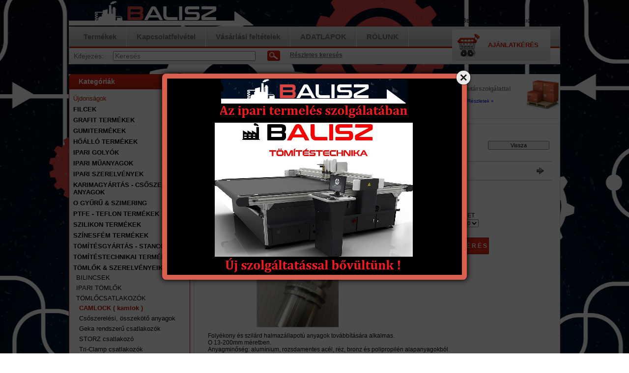

--- FILE ---
content_type: text/html; charset=UTF-8
request_url: http://www.balisz.hu/spd/camlockapascsonk/KAMLOK-APA-sima-csonkos
body_size: 13225
content:
<!DOCTYPE html PUBLIC "-//W3C//DTD XHTML 1.0 Transitional//EN" "http://www.w3.org/TR/xhtml1/DTD/xhtml1-transitional.dtd">
<html xmlns="http://www.w3.org/1999/xhtml" lang="hu" xml:lang="hu" lang="hu" xml:lang="hu" style="background-image:url(http://www.balisz.hu/shop_pic.php?time=1487008991&width=[element_width]&height=[element_height]&design_element=background_slide_0.jpg);">
<head>
<meta http-equiv="Content-Type" content="text/html; charset=utf-8">
<meta http-equiv="Content-Language" content="HU">
<meta http-equiv="Cache-Control" content="no-cache">
<meta name="description" content="KAMLOK csatlakozó (CAMLOCK) APA sima csonkos ( saválló , réz, alumínium, polipropilén ) , Balisz Group Kft - Tömítéstechnikai megoldások">
<meta name="robots" content="index, follow">
<meta http-equiv="X-UA-Compatible" content="IE=Edge">
<meta property="og:site_name" content="Balisz Group Kft - Tömítéstechnikai megoldások                                                " />
<meta property="og:title" content="CAMLOCK - kamlok csatlakozó APA sima csonkos ( saválló , réz">
<meta property="og:description" content="KAMLOK csatlakozó (CAMLOCK) APA sima csonkos ( saválló , réz, alumínium, polipropilén ) , Balisz Group Kft - Tömítéstechnikai megoldások">
<meta property="og:type" content="product">
<meta property="og:url" content="http://www.balisz.hu/spd/camlockapascsonk/KAMLOK-APA-sima-csonkos">
<meta property="og:image" content="http://www.balisz.hu/img/27578/camlockapascsonk/camlockapascsonk.jpg">

<title>CAMLOCK - kamlok csatlakozó APA sima csonkos ( saválló , réz</title>


<script type="text/javascript">
var service_type="shop";
var shop_url_main="http://www.balisz.hu";
var actual_lang="hu";
var money_len="0";
var money_thousend=" ";
var money_dec=",";
var shop_id=27578;
var unas_design_url="http:"+"/"+"/"+"www.balisz.hu"+"/"+"!common_design"+"/"+"base"+"/"+"000100"+"/";
var unas_design_code='000100';
var unas_base_design_code='2';
var unas_design_ver=2;
var unas_design_subver=0;
var unas_shop_url='http://www.balisz.hu';
var config_plus=new Array();
config_plus['product_tooltip']=1;
config_plus['cart_redirect']=1;
config_plus['money_type']='Ft';
config_plus['money_type_display']='Ft';
var lang_text=new Array();

var UNAS = UNAS || {};
UNAS.shop={"base_url":'http://www.balisz.hu',"domain":'www.balisz.hu',"username":'baliszgroupkft.unas.hu',"id":27578,"lang":'hu',"currency_type":'Ft',"currency_code":'HUF',"currency_rate":'1',"currency_length":0,"base_currency_length":0,"canonical_url":'http://www.balisz.hu/spd/camlockapascsonk/KAMLOK-APA-sima-csonkos'};
UNAS.design={"code":'000100',"page":'artdet'};
UNAS.api_auth="66c36a3a2e0eaebf780a7b2f32c9087f";
UNAS.customer={"email":'',"id":0,"group_id":0,"without_registration":0};
UNAS.shop["category_id"]="363520";
UNAS.shop["sku"]="camlockapascsonk";
UNAS.shop["product_id"]="98969494";
UNAS.shop["only_private_customer_can_purchase"] = false;
 

UNAS.text = {
    "button_overlay_close": `Bezár`,
    "popup_window": `Felugró ablak`,
    "list": `lista`,
    "updating_in_progress": `frissítés folyamatban`,
    "updated": `frissítve`,
    "is_opened": `megnyitva`,
    "is_closed": `bezárva`,
    "deleted": `törölve`,
    "consent_granted": `hozzájárulás megadva`,
    "consent_rejected": `hozzájárulás elutasítva`,
    "field_is_incorrect": `mező hibás`,
    "error_title": `Hiba!`,
    "product_variants": `termék változatok`,
    "product_added_to_cart": `A termék a kosárba került`,
    "product_added_to_cart_with_qty_problem": `A termékből csak [qty_added_to_cart] [qty_unit] került kosárba`,
    "product_removed_from_cart": `A termék törölve a kosárból`,
    "reg_title_name": `Név`,
    "reg_title_company_name": `Cégnév`,
    "number_of_items_in_cart": `Kosárban lévő tételek száma`,
    "cart_is_empty": `AJÁNLATKÉRÉS <br />
`,
    "cart_updated": `A kosár frissült`
};


UNAS.text["delete_from_compare"]= `Törlés összehasonlításból`;
UNAS.text["comparison"]= `Összehasonlítás`;

UNAS.text["delete_from_favourites"]= `Törlés a kedvencek közül`;
UNAS.text["add_to_favourites"]= `Kedvencekhez`;






window.lazySizesConfig=window.lazySizesConfig || {};
window.lazySizesConfig.loadMode=1;
window.lazySizesConfig.loadHidden=false;

window.dataLayer = window.dataLayer || [];
function gtag(){dataLayer.push(arguments)};
gtag('js', new Date());
</script>

<script src="http://www.balisz.hu/!common_packages/jquery/jquery-1.8.2.js?mod_time=1759314984" type="text/javascript"></script>
<script src="http://www.balisz.hu/!common_packages/jquery/plugins/shadowbox3/shadowbox.js?mod_time=1759314984" type="text/javascript"></script>
<script src="http://www.balisz.hu/!common_packages/jquery/plugins/jqzoom/jqzoom.js?mod_time=1759314984" type="text/javascript"></script>
<script src="http://www.balisz.hu/!common_packages/jquery/plugins/bgiframe/bgiframe.js?mod_time=1759314984" type="text/javascript"></script>
<script src="http://www.balisz.hu/!common_packages/jquery/plugins/ajaxqueue/ajaxqueue.js?mod_time=1759314984" type="text/javascript"></script>
<script src="http://www.balisz.hu/!common_packages/jquery/plugins/color/color.js?mod_time=1759314984" type="text/javascript"></script>
<script src="http://www.balisz.hu/!common_packages/jquery/plugins/autocomplete/autocomplete.js?mod_time=1759314984" type="text/javascript"></script>
<script src="http://www.balisz.hu/!common_packages/jquery/plugins/cookie/cookie.js?mod_time=1759314984" type="text/javascript"></script>
<script src="http://www.balisz.hu/!common_packages/jquery/plugins/treeview/treeview.js?mod_time=1759314984" type="text/javascript"></script>
<script src="http://www.balisz.hu/!common_packages/jquery/plugins/treeview/treeview.edit.js?mod_time=1759314984" type="text/javascript"></script>
<script src="http://www.balisz.hu/!common_packages/jquery/plugins/treeview/treeview.async.js?mod_time=1759314984" type="text/javascript"></script>
<script src="http://www.balisz.hu/!common_packages/jquery/plugins/tools/tools-1.2.7.js?mod_time=1759314984" type="text/javascript"></script>
<script src="http://www.balisz.hu/!common_packages/jquery/plugins/nivoslider/nivoslider.js?mod_time=1759314984" type="text/javascript"></script>
<script src="http://www.balisz.hu/!common_packages/jquery/own/shop_common/exploded/common.js?mod_time=1764831093" type="text/javascript"></script>
<script src="http://www.balisz.hu/!common_packages/jquery/own/shop_common/exploded/common_overlay.js?mod_time=1759314984" type="text/javascript"></script>
<script src="http://www.balisz.hu/!common_packages/jquery/own/shop_common/exploded/common_shop_popup.js?mod_time=1759314984" type="text/javascript"></script>
<script src="http://www.balisz.hu/!common_packages/jquery/own/shop_common/exploded/common_start_checkout.js?mod_time=1759314984" type="text/javascript"></script>
<script src="http://www.balisz.hu/!common_packages/jquery/own/shop_common/exploded/design_1500.js?mod_time=1759314984" type="text/javascript"></script>
<script src="http://www.balisz.hu/!common_packages/jquery/own/shop_common/exploded/function_change_address_on_order_methods.js?mod_time=1759314984" type="text/javascript"></script>
<script src="http://www.balisz.hu/!common_packages/jquery/own/shop_common/exploded/function_check_password.js?mod_time=1759314984" type="text/javascript"></script>
<script src="http://www.balisz.hu/!common_packages/jquery/own/shop_common/exploded/function_check_zip.js?mod_time=1767692285" type="text/javascript"></script>
<script src="http://www.balisz.hu/!common_packages/jquery/own/shop_common/exploded/function_compare.js?mod_time=1759314984" type="text/javascript"></script>
<script src="http://www.balisz.hu/!common_packages/jquery/own/shop_common/exploded/function_customer_addresses.js?mod_time=1759314984" type="text/javascript"></script>
<script src="http://www.balisz.hu/!common_packages/jquery/own/shop_common/exploded/function_delivery_point_select.js?mod_time=1759314984" type="text/javascript"></script>
<script src="http://www.balisz.hu/!common_packages/jquery/own/shop_common/exploded/function_favourites.js?mod_time=1759314984" type="text/javascript"></script>
<script src="http://www.balisz.hu/!common_packages/jquery/own/shop_common/exploded/function_infinite_scroll.js?mod_time=1759314984" type="text/javascript"></script>
<script src="http://www.balisz.hu/!common_packages/jquery/own/shop_common/exploded/function_language_and_currency_change.js?mod_time=1759314984" type="text/javascript"></script>
<script src="http://www.balisz.hu/!common_packages/jquery/own/shop_common/exploded/function_param_filter.js?mod_time=1764233415" type="text/javascript"></script>
<script src="http://www.balisz.hu/!common_packages/jquery/own/shop_common/exploded/function_postsale.js?mod_time=1759314984" type="text/javascript"></script>
<script src="http://www.balisz.hu/!common_packages/jquery/own/shop_common/exploded/function_product_print.js?mod_time=1759314984" type="text/javascript"></script>
<script src="http://www.balisz.hu/!common_packages/jquery/own/shop_common/exploded/function_product_subscription.js?mod_time=1759314984" type="text/javascript"></script>
<script src="http://www.balisz.hu/!common_packages/jquery/own/shop_common/exploded/function_recommend.js?mod_time=1759314984" type="text/javascript"></script>
<script src="http://www.balisz.hu/!common_packages/jquery/own/shop_common/exploded/function_saved_cards.js?mod_time=1759314984" type="text/javascript"></script>
<script src="http://www.balisz.hu/!common_packages/jquery/own/shop_common/exploded/function_saved_filter_delete.js?mod_time=1759314984" type="text/javascript"></script>
<script src="http://www.balisz.hu/!common_packages/jquery/own/shop_common/exploded/function_search_smart_placeholder.js?mod_time=1759314984" type="text/javascript"></script>
<script src="http://www.balisz.hu/!common_packages/jquery/own/shop_common/exploded/function_vote.js?mod_time=1759314984" type="text/javascript"></script>
<script src="http://www.balisz.hu/!common_packages/jquery/own/shop_common/exploded/page_cart.js?mod_time=1767791927" type="text/javascript"></script>
<script src="http://www.balisz.hu/!common_packages/jquery/own/shop_common/exploded/page_customer_addresses.js?mod_time=1768291153" type="text/javascript"></script>
<script src="http://www.balisz.hu/!common_packages/jquery/own/shop_common/exploded/page_order_checkout.js?mod_time=1759314984" type="text/javascript"></script>
<script src="http://www.balisz.hu/!common_packages/jquery/own/shop_common/exploded/page_order_details.js?mod_time=1759314984" type="text/javascript"></script>
<script src="http://www.balisz.hu/!common_packages/jquery/own/shop_common/exploded/page_order_methods.js?mod_time=1760086915" type="text/javascript"></script>
<script src="http://www.balisz.hu/!common_packages/jquery/own/shop_common/exploded/page_order_return.js?mod_time=1759314984" type="text/javascript"></script>
<script src="http://www.balisz.hu/!common_packages/jquery/own/shop_common/exploded/page_order_send.js?mod_time=1759314984" type="text/javascript"></script>
<script src="http://www.balisz.hu/!common_packages/jquery/own/shop_common/exploded/page_order_subscriptions.js?mod_time=1759314984" type="text/javascript"></script>
<script src="http://www.balisz.hu/!common_packages/jquery/own/shop_common/exploded/page_order_verification.js?mod_time=1759314984" type="text/javascript"></script>
<script src="http://www.balisz.hu/!common_packages/jquery/own/shop_common/exploded/page_product_details.js?mod_time=1759314984" type="text/javascript"></script>
<script src="http://www.balisz.hu/!common_packages/jquery/own/shop_common/exploded/page_product_list.js?mod_time=1759314984" type="text/javascript"></script>
<script src="http://www.balisz.hu/!common_packages/jquery/own/shop_common/exploded/page_product_reviews.js?mod_time=1759314984" type="text/javascript"></script>
<script src="http://www.balisz.hu/!common_packages/jquery/own/shop_common/exploded/page_reg.js?mod_time=1759314984" type="text/javascript"></script>
<script src="http://www.balisz.hu/!common_packages/jquery/plugins/hoverintent/hoverintent.js?mod_time=1759314984" type="text/javascript"></script>
<script src="http://www.balisz.hu/!common_packages/jquery/own/shop_tooltip/shop_tooltip.js?mod_time=1759314984" type="text/javascript"></script>

<link href="http://www.balisz.hu/!common_packages/jquery/plugins/autocomplete/autocomplete.css?mod_time=1759314984" rel="stylesheet" type="text/css">
<link href="http://www.balisz.hu/!common_packages/jquery/plugins/shadowbox3/shadowbox.css?mod_time=1759314984" rel="stylesheet" type="text/css">
<link href="http://www.balisz.hu/!common_packages/jquery/plugins/jqzoom/css/jqzoom.css?mod_time=1759314984" rel="stylesheet" type="text/css">
<link href="http://www.balisz.hu/!common_design/base/000001/css/common.css?mod_time=1763385135" rel="stylesheet" type="text/css">
<link href="http://www.balisz.hu/!common_design/base/000001/css/page.css?mod_time=1759314985" rel="stylesheet" type="text/css">
<link href="http://www.balisz.hu/!common_design/base/000002/css/page_artdet_2.css?mod_time=1759314985" rel="stylesheet" type="text/css">
<link href="http://www.balisz.hu/!common_design/base/000001/css/box.css?mod_time=1759314985" rel="stylesheet" type="text/css">
<link href="http://www.balisz.hu/!common_design/base/000100/css/layout.css?mod_time=1759314986" rel="stylesheet" type="text/css">
<link href="http://www.balisz.hu/!common_design/base/000001/css/design.css?mod_time=1759314985" rel="stylesheet" type="text/css">
<link href="http://www.balisz.hu/!common_design/base/000100/css/design_custom.css?mod_time=1759314986" rel="stylesheet" type="text/css">
<link href="http://www.balisz.hu/!common_design/base/000100/css/custom.css?mod_time=1759314986" rel="stylesheet" type="text/css">

<link href="http://www.balisz.hu/spd/camlockapascsonk/KAMLOK-APA-sima-csonkos" rel="canonical">
    <link id="favicon-32x32" rel="icon" type="image/png" href="http://www.balisz.hu/!common_design/own/image/favicon_32x32.png" sizes="32x32">
    <link id="favicon-192x192" rel="icon" type="image/png" href="http://www.balisz.hu/!common_design/own/image/favicon_192x192.png" sizes="192x192">
            <link rel="apple-touch-icon" href="http://www.balisz.hu/!common_design/own/image/favicon_32x32.png" sizes="32x32">
        <link rel="apple-touch-icon" href="http://www.balisz.hu/!common_design/own/image/favicon_192x192.png" sizes="192x192">
        <script type="text/javascript">
        gtag('consent', 'default', {
           'ad_storage': 'granted',
           'ad_user_data': 'granted',
           'ad_personalization': 'granted',
           'analytics_storage': 'granted',
           'functionality_storage': 'granted',
           'personalization_storage': 'granted',
           'security_storage': 'granted'
        });

    
        gtag('consent', 'update', {
           'ad_storage': 'granted',
           'ad_user_data': 'granted',
           'ad_personalization': 'granted',
           'analytics_storage': 'granted',
           'functionality_storage': 'granted',
           'personalization_storage': 'granted',
           'security_storage': 'granted'
        });

        </script>
    	<script type="text/javascript">
	/* <![CDATA[ */
	$(document).ready(function() {
       $(document).bind("contextmenu",function(e) {
            return false;
       });
	});
	/* ]]> */
	</script>
	
</head>

<body class='design_ver2' id="ud_shop_artdet" style="background-image:url(http://www.balisz.hu/shop_pic.php?time=1487008991&width=[element_width]&height=[element_height]&design_element=background_slide_0.jpg);">
<div id="image_to_cart" style="display:none; position:absolute; z-index:100000;"></div>
<div class="overlay_common overlay_warning" id="overlay_cart_add"></div>
<script type="text/javascript">$(document).ready(function(){ overlay_init("cart_add",{"onBeforeLoad":false}); });</script>
<div id="overlay_login_outer"></div>	
	<script type="text/javascript">
	$(document).ready(function(){
	    var login_redir_init="";

		$("#overlay_login_outer").overlay({
			onBeforeLoad: function() {
                var login_redir_temp=login_redir_init;
                if (login_redir_act!="") {
                    login_redir_temp=login_redir_act;
                    login_redir_act="";
                }

									$.ajax({
						type: "GET",
						async: true,
						url: "http://www.balisz.hu/shop_ajax/ajax_popup_login.php",
						data: {
							shop_id:"27578",
							lang_master:"hu",
                            login_redir:login_redir_temp,
							explicit:"ok",
							get_ajax:"1"
						},
						success: function(data){
							$("#overlay_login_outer").html(data);
							if (unas_design_ver >= 5) $("#overlay_login_outer").modal('show');
							$('#overlay_login1 input[name=shop_pass_login]').keypress(function(e) {
								var code = e.keyCode ? e.keyCode : e.which;
								if(code.toString() == 13) {		
									document.form_login_overlay.submit();		
								}	
							});	
						}
					});
								},
			top: 200,
			mask: {
	color: "#000000",
	loadSpeed: 200,
	maskId: "exposeMaskOverlay",
	opacity: 0.7
},
			closeOnClick: (config_plus['overlay_close_on_click_forced'] === 1),
			onClose: function(event, overlayIndex) {
				$("#login_redir").val("");
			},
			load: false
		});
		
			});
	function overlay_login() {
		$(document).ready(function(){
			$("#overlay_login_outer").overlay().load();
		});
	}
	function overlay_login_remind() {
        if (unas_design_ver >= 5) {
            $("#overlay_remind").overlay().load();
        } else {
            $(document).ready(function () {
                $("#overlay_login_outer").overlay().close();
                setTimeout('$("#overlay_remind").overlay().load();', 250);
            });
        }
	}

    var login_redir_act="";
    function overlay_login_redir(redir) {
        login_redir_act=redir;
        $("#overlay_login_outer").overlay().load();
    }
	</script>  
	<div class="overlay_common overlay_info" id="overlay_remind"></div>
<script type="text/javascript">$(document).ready(function(){ overlay_init("remind",[]); });</script>

	<script type="text/javascript">
    	function overlay_login_error_remind() {
		$(document).ready(function(){
			load_login=0;
			$("#overlay_error").overlay().close();
			setTimeout('$("#overlay_remind").overlay().load();', 250);	
		});
	}
	</script>  
	<div class="overlay_common overlay_info" id="overlay_newsletter"></div>
<script type="text/javascript">$(document).ready(function(){ overlay_init("newsletter",[]); });</script>

<script type="text/javascript">
function overlay_newsletter() {
    $(document).ready(function(){
        $("#overlay_newsletter").overlay().load();
    });
}
</script>
<div class="overlay_common overlay_error" id="overlay_script"></div>
<script type="text/javascript">$(document).ready(function(){ overlay_init("script",[]); });</script>
    <script>
    $(document).ready(function() {
        $.ajax({
            type: "GET",
            url: "http://www.balisz.hu/shop_ajax/ajax_stat.php",
            data: {master_shop_id:"27578",get_ajax:"1"}
        });
    });
    </script>
    

<!--display none begin-->

<!--display none end-->
<div id='banner_popup_content'><div class="banner_popup" id="banner_popup_overlay" style="width:600px; height:400px;"><!-- UnasElement {type:slide} -->
<div id="banner_popup_slide" class="nivoSlider" style="width:600px; height:400px;">
	<a id="banner_popup_slide_2" href="http://www.balisz.hu/"><img src="http://www.balisz.hu/shop_pic.php?time=1542356864&width=600&height=400&design_element=banner_popup_slide_2.png" width="600" height="400" border="0" title="Balisz Group Kft - tömítésgyártás , tömítéskészítés, stancolás " alt="Balisz Group Kft - tömítésgyártás , tömítéskészítés, stancolás " style="width:600px; height:400px;" /></a>
</div>
</div><script type="text/javascript">
<!--
$(document).ready(function(){
		setTimeout( function() {
			$("#banner_popup_overlay").overlay({
				mask: {
					color: "#000000",
					loadSpeed: 300,
					opacity: 0.7
				},
				top: 150,
				load: true
			});
		}, 1000 );
});
// -->
</script>
</div>

<div id="container">
	
	<div id="header">
    	<div id="header_top">
        	<div id='head_content'><!-- UnasElement {type:slide} -->
<div id="head_slide" class="nivoSlider" style="width:380px; height:50px;">
	<a id="head_slide_0" href="http://www.balisz.hu/"><img src="http://www.balisz.hu/shop_pic.php?time=1539702042&width=380&height=50&design_element=head_slide_0.jpg" width="380" height="50" border="0" title="Balisz Group Kft logo" alt="Balisz Group Kft logo" style="width:380px; height:50px;" /></a>
</div>
</div>
            <div id="header_top_right">
            	<div id="header_money_lang">
                                      
                	     
                    <div class="clear_fix"></div>         
                </div>
                <div id="header_nav">
                    <ul>
                        <li id="header_nav_1">
    
        
            
                <script type='text/javascript'>
                    function overlay_login() {
                        $(document).ready(function(){
                            $("#overlay_login_outer").overlay().load();
                        });
                    }
                </script>
                <a href="javascript:overlay_login();" class="text_normal">Belépés</a>
            

            
        

        
        

        

    
</li>
                        <li id="header_nav_2"><a href="http://www.balisz.hu/shop_reg.php"><strong>Regisztráció</strong></a></li>
                        <li id="header_nav_4"><a href="http://www.balisz.hu/shop_order_track.php"><strong>Profil</strong></a></li>
                    </ul>
                </div>
            </div>
        </div>	
    	<div id="header_container">
        	<div id="header_container_left"></div>
            <div id="header_container_middle">
            	<div id="header_menu_search">
                	<div id="header_menu">
                    	<div id="menu_content3"><ul><li class="menu_item_1"><span class="menu_item_inner"><a href="http://www.balisz.hu/sct/0/"><strong>Termékek</strong></a></span></li><li class="menu_item_2"><span class="menu_item_inner"><a href="http://www.balisz.hu/shop_contact.php"><strong>Kapcsolatfelvétel</strong></a></span></li><li class="menu_item_3"><span class="menu_item_inner"><a href="http://www.balisz.hu/shop_help.php"><strong>Vásárlási feltételek</strong></a></span></li><li class="menu_item_plus menu_item_4" id="menu_item_id_691291"><span class="menu_item_inner"><a href="http://www.balisz.hu/spg/691291/ADATLAPOK" target="_top"><strong>ADATLAPOK </strong></a></span></li><li class="menu_item_plus menu_item_5" id="menu_item_id_265135"><span class="menu_item_inner"><a href="http://www.balisz.hu/spg/265135/ROLUNK" target="_top"><strong>RÓLUNK</strong></a></span></li></ul></div><script type="text/javascript">
	$("#menu_content3 a").each(function() {
		if($(this).attr("href")==document.location.href) {
			$(this).parents("li:first").addClass("selected_menu");
		}
	});
</script>
          
                    </div>
                    <div id="header_search">
                    	<div id='box_search_content' class='box_content'>
    <form name="form_include_search" id="form_include_search" action="http://www.balisz.hu/shop_search.php" method="get">
        <div class='box_search_field'><label><span class="text_small">Kifejezés:</span></label><span class="text_input"><input name="q" id="box_search_input" type="text" maxlength="255" class="text_small js-search-input" value="" placeholder="Keresés" /></span></div>
        <div class='box_search_button'><span class="text_button"><input type="submit" value="Keres" class="text_small" /></span></div>
    </form>
</div>
                        <div id="header_advsearch"><a href="http://www.balisz.hu/shop_searchcomplex.php"><strong>Részletes keresés</strong></a></div>
                    </div>
                </div>
                <div id="header_cart">
                	<div id="header_cart_left"></div>
                    <div id="header_cart_middle">
                    	<div id="header_cart_content">
                        	<div id='box_cart_content' class='box_content'>

    

    

    
        <div class='box_cart_item'>
            <a href='http://www.balisz.hu/shop_cart.php' class='text_small'>
                <span class='text_small'>
                    

                    

                    
                        <span class='box_cart_empty'>AJÁNLATKÉRÉS <br />
</span>
                        
                    
                </span>
            </a>
        </div>
    

    

    

    

    

    

    
        <script type="text/javascript">
            $("#header_cart_middle").click(function() {
                document.location.href="http://www.balisz.hu/shop_cart.php";
            });
        </script>
    

</div>
                        </div>
                    </div>
                    <div id="header_cart_right"></div>
                </div>
                <div class="clear_fix"></div> 
            </div>
            <div id="header_container_right"></div>
        </div>	
    </div>

    <div id="content">
    	<div id="content_top"><!-- --></div>
        <div id="content_container_outer"><div id="content_container"><div id="content_container_inner">    
            <div id="left">
                <div id="box_left">
                
                    	                    
                
                    <div id='box_container_shop_cat' class='box_container_1'>
                    <div class="box_left_title">Kategóriák</div>
                    <div class="box_left_container"><div id='box_cat_content' class='box_content box_cat_type_ajax'><ul id='box_cat_main'><li id='box_cat_spec_new'><span class='box_cat_spec'><a href='http://www.balisz.hu/shop_artspec.php?artspec=2' class='text_small'><span class='text_color_fault'>Újdonságok</span></a></span></li><li id='box_cat_1_285275' class=''><span class='text_small box_cat_style0 box_cat_level0 text_style_strong'><a href='http://www.balisz.hu/spl/285275/FILCEK' class='text_small text_style_strong box_cat_click_level0' >FILCEK </a></span></li><li id='box_cat_1_169966' class=''><span class='text_small box_cat_style0 box_cat_level0 text_style_strong'><a href='http://www.balisz.hu/spl/169966/GRAFIT-TERMEKEK' class='text_small text_style_strong box_cat_click_level0' >GRAFIT TERMÉKEK</a></span></li><li id='box_cat_1_790400' class=''><span class='text_small box_cat_style0 box_cat_level0 text_style_strong'><a href='http://www.balisz.hu/spl/790400/GUMITERMEKEK' class='text_small text_style_strong box_cat_click_level0' >GUMITERMÉKEK </a></span></li><li id='box_cat_1_201521' class=''><span class='text_small box_cat_style0 box_cat_level0 text_style_strong'><a href='http://www.balisz.hu/spl/201521/HOALLO-TERMEKEK' class='text_small text_style_strong box_cat_click_level0' >HŐÁLLÓ TERMÉKEK</a></span></li><li id='box_cat_1_938100' class=''><span class='text_small box_cat_style0 box_cat_level0 text_style_strong'><a href='http://www.balisz.hu/spl/938100/IPARI-GOLYOK' class='text_small text_style_strong box_cat_click_level0' >IPARI GOLYÓK </a></span></li><li id='box_cat_1_930780' class=''><span class='text_small box_cat_style0 box_cat_level0 text_style_strong'><a href='http://www.balisz.hu/spl/930780/IPARI-MUANYAGOK' class='text_small text_style_strong box_cat_click_level0' >IPARI MŰANYAGOK</a></span></li><li id='box_cat_1_746494' class=' hasChildren'><span class='text_small box_cat_style0 box_cat_level0 text_style_strong box_cat_click_level0'>IPARI SZERELVÉNYEK</span>
<ul style="display: none;"><li><span class="placeholder">&nbsp;</span></li></ul></li><li id='box_cat_1_568383' class=''><span class='text_small box_cat_style0 box_cat_level0 text_style_strong'><a href='http://www.balisz.hu/spl/568383/KARIMAGYARTAS-CSOSZERELESI-ANYAGOK' class='text_small text_style_strong box_cat_click_level0' >KARIMAGYÁRTÁS - CSŐSZERELÉSI ANYAGOK</a></span></li><li id='box_cat_1_781572' class=' hasChildren'><span class='text_small box_cat_style0 box_cat_level0 text_style_strong box_cat_click_level0'>O GYŰRŰ & SZIMERING</span>
<ul style="display: none;"><li><span class="placeholder">&nbsp;</span></li></ul></li><li id='box_cat_1_788689' class=''><span class='text_small box_cat_style0 box_cat_level0 text_style_strong'><a href='http://www.balisz.hu/spl/788689/PTFE-TEFLON-TERMEKEK' class='text_small text_style_strong box_cat_click_level0' >PTFE - TEFLON TERMÉKEK</a></span></li><li id='box_cat_1_478959' class=''><span class='text_small box_cat_style0 box_cat_level0 text_style_strong'><a href='http://www.balisz.hu/spl/478959/SZILIKON-TERMEKEK' class='text_small text_style_strong box_cat_click_level0' >SZILIKON TERMÉKEK </a></span></li><li id='box_cat_1_332404' class=''><span class='text_small box_cat_style0 box_cat_level0 text_style_strong'><a href='http://www.balisz.hu/spl/332404/SZINESFEM-TERMEKEK' class='text_small text_style_strong box_cat_click_level0' >SZÍNESFÉM TERMÉKEK</a></span></li><li id='box_cat_1_573057' class=''><span class='text_small box_cat_style0 box_cat_level0 text_style_strong'><a href='http://www.balisz.hu/spl/573057/TOMITESGYARTAS-STANCOLAS' class='text_small text_style_strong box_cat_click_level0' >TÖMÍTÉSGYÁRTÁS - STANCOLÁS </a></span></li><li id='box_cat_1_414540' class=' hasChildren'><span class='text_small box_cat_style0 box_cat_level0 text_style_strong box_cat_click_level0'>TÖMÍTÉSTECHNIKAI TERMÉKEK</span>
<ul style="display: none;"><li><span class="placeholder">&nbsp;</span></li></ul></li><li id='box_cat_1_485706' class=' open'><span class='text_small box_cat_style0 box_cat_level0 text_style_strong box_cat_click_level0'>TÖMLŐK & SZERELVÉNYEIK</span><ul><li id='box_cat_2_998457' class=''><span class='text_small box_cat_style1 box_cat_level2'><a href='http://www.balisz.hu/spl/998457/BILINCSEK' class='text_small box_cat_click_level2' >BILINCSEK</a></span></li><li id='box_cat_2_167020' class=' hasChildren'><span class='text_small box_cat_style1 box_cat_level2 box_cat_click_level2'>IPARI TÖMLŐK</span>
<ul style="display: none;"><li><span class="placeholder">&nbsp;</span></li></ul></li><li id='box_cat_2_676114' class=' open'><span class='text_small box_cat_style1 box_cat_level2 box_cat_click_level2'>TÖMLŐCSATLAKOZÓK</span><ul><li id='box_cat_3_363520' class=''><span class='text_small box_cat_style2 box_cat_level3 text_color_fault text_style_strong'><a href='http://www.balisz.hu/spl/363520/CAMLOCK-kamlok' class='text_small text_color_fault text_style_strong box_cat_click_level3' >CAMLOCK ( kamlok )</a></span></li><li id='box_cat_3_109414' class=''><span class='text_small box_cat_style2 box_cat_level3'><a href='http://www.balisz.hu/spl/109414/Csoszerelesi-osszekoto-anyagok' class='text_small box_cat_click_level3' >Csőszerelési, összekötő anyagok</a></span></li><li id='box_cat_3_565330' class=''><span class='text_small box_cat_style2 box_cat_level3'><a href='http://www.balisz.hu/spl/565330/Geka-rendszeru-csatlakozok' class='text_small box_cat_click_level3' >Geka rendszerű csatlakozók</a></span></li><li id='box_cat_3_462350' class=''><span class='text_small box_cat_style2 box_cat_level3'><a href='http://www.balisz.hu/spl/462350/STORZ-csatlakozo' class='text_small box_cat_click_level3' >STORZ csatlakozó</a></span></li><li id='box_cat_3_856975' class=' hasChildren'><span class='text_small box_cat_style2 box_cat_level3 box_cat_click_level3'>Tri-Clamp csatlakozók</span>
<ul style="display: none;"><li><span class="placeholder">&nbsp;</span></li></ul></li><li id='box_cat_3_381150' class=''><span class='text_small box_cat_style2 box_cat_level3'><a href='http://www.balisz.hu/spl/381150/TW-Tankwagen-csatlakozok' class='text_small box_cat_click_level3' >TW ( Tankwagen )  csatlakozók </a></span></li></ul></li></ul></li></ul></div></div>
                    <div class="box_left_bottom"><!-- --></div>	
					</div><div id='box_container_shop_top' class='box_container_2'>
                    <div class="box_left_title">TOP termékek</div>
                    <div class="box_left_container"><div id='box_top_content' class='box_content box_top_content'><div class='box_content_ajax' data-min-length='5'></div><script type="text/javascript">
	$.ajax({
		type: "GET",
		async: true,
		url: "http://www.balisz.hu/shop_ajax/ajax_box_top.php",
		data: {
			box_id:"",
			cat_endid:"363520",
			get_ajax:1,
			shop_id:"27578",
			lang_master:"hu"
		},
		success: function(result){
			$("#box_top_content").html(result);
		}
	});
</script>
</div></div>
                    <div class="box_left_bottom"><!-- --></div>	
					</div>
                </div>
            </div>
            <div id="center">
                <div id="banners_outer">
                	<div class="banner_element">
						<div id='banner_horizontal_1_content'><!-- UnasElement {type:editor} -->
<div style="position: relative; width: 244px; height: 80px; overflow: hidden;">
<div style="width: 70px; height: 70px; background-image: url('http://www.balisz.hu/!common_design/base/000100/image/banner_icons.png'); background-position: 0 0; background-repeat: no-repeat; position: absolute; z-index: 10; top: 7px; right: 0;"></div>
<table cellpadding="0" cellspacing="0" border="0" style="vertical-align: top; text-align: left; width: 244px; height: 80px;">
<tbody>
<tr>
<td height="26" style="color: #565247; font-size: 15px;"><strong>Termékinformáció:</strong></td>
</tr>
<tr>
<td style="color: #565247; font-size: 11px; padding-left: 15px;">» info<span class='em_replace'></span>balisz.hu<script type="text/javascript">
	$(document).ready(function(){
		$(".em_replace").html("@");
	});
</script>
</td>
</tr>
<tr>
<td style="color: #565247; font-size: 11px; padding-left: 15px;">» +36-30/670-5417</td>
</tr>
<tr>
<td style="color: #565247; font-size: 11px; padding-left: 15px;">» www.balisz.hu</td>
</tr>
</tbody>
</table>
</div></div>
                    </div>
                    <div class="banner_element_s"></div>
                    <div class="banner_element">
                    	<div id='banner_horizontal_2_content'><!-- UnasElement {type:editor} -->
<div style="position: relative; width: 244px; height: 80px; overflow: hidden;">
<div style="width: 70px; height: 70px; background-image: url('http://www.balisz.hu/!common_design/base/000100/image/banner_icons.png'); background-position: 0 -70px; background-repeat: no-repeat; position: absolute; z-index: 10; top: 7px; right: -10px;"></div>
<table cellpadding="0" cellspacing="0" border="0" style="vertical-align: top; text-align: left; width: 244px; height: 80px;">
<tbody>
<tr>
<td height="26" style="color: #565247; font-size: 15px; padding-left: 3px;"><strong>A J Á N L A T K É R É S</strong></td>
</tr>
<tr>
<td style="color: #565247; font-size: 11px; padding-left: 10px;">» info (@) balisz.hu</td>
</tr>
<tr>
<td style="color: #565247; font-size: 11px; padding-left: 10px;">» kereskedelem (@) balisz.hu</td>
</tr>
<tr>
<td style="color: #565247; font-size: 11px; padding-left: 10px;">» <span>balisz (@) balisz.hu</span></td>
</tr>
</tbody>
</table>
</div></div>
                    </div>
                    <div class="banner_element_s"></div>
                    <div class="banner_element">
                    	<div id='banner_horizontal_3_content'><!-- UnasElement {type:editor} -->
<div style="position: relative; width: 244px; height: 80px; overflow: hidden; text-align: left;">
<p>&nbsp;</p>
<pre style="width: 70px; height: 70px; background-image: url('http://www.balisz.hu/!common_design/base/000100/image/banner_icons.png'); background-position: 0 -140px; background-repeat: no-repeat; position: absolute; z-index: 10; top: 7px; right: 0;"></pre>
<table cellpadding="0" cellspacing="0" border="0" style="vertical-align: top; text-align: left; width: 234px; height: 64px;">
<tbody>
<tr>
<td style="color: #565247; font-size: 16px; font-weight: bold; text-align: center; padding-right: 70px; padding-bottom: 0px; width: 160px;">
<h3 style="text-align: left;"><span style="font-size: 12px;"><span style="color: #808080;">Szállítás futárszolgálattal </span></span></h3>
</td>
</tr>
<tr>
<td style="color: #565247; font-size: 10px; line-height: 11px; text-align: center; padding-right: 70px; padding-bottom: 2px; width: 160px;"><a href="http://www.balisz.hu//shop_contact.php?tab=shipping" title="Részletek">Részletek »</a></td>
</tr>
<tr>
<td height="14" style="padding-left: 3px; vertical-align: bottom; width: 227px;"></td>
</tr>
</tbody>
</table>
</div></div>
                    </div>
                    <div class="clear_fix"></div>
                </div>
                <div id="banners_bottom"></div>
                <div id="body">
                	<div id="body_top"></div>	
                    <div id="body_title">
    <div id='title_content' class='title_content_noh'>
    
        Termék részletek
    
    </div>
</div>	
                    <div id="body_container"><div id='page_content_outer'>

















<script type="text/javascript">
	$(document).ready(function(){
	  $("a.page_artdet_tab").click(function () {
		  var prev_act = $(".page_artdet_tab_active .text_color_fault").html();
		  
		  $(".page_artdet_ie_px").remove();
		  $(".page_artdet_tab_active").children(".text_color_white").html(prev_act);
		  $(".page_artdet_tab_active").addClass("bg_color_dark1");
		  $(".page_artdet_tab_active").css("border-bottom-color",$(".page_artdet_tab_content.border_1").css("border-left-color"));
		  $(".page_artdet_tab_active").removeClass("bg_color_light2");
		  $(".page_artdet_tab_active").removeClass("page_artdet_tab_active");
		  
		  var a_text = $(this).children(".text_color_white").html();
		  $(this).children(".text_color_white").empty();
		  $(this).children(".text_color_white").append('<div class="page_artdet_ie_px"></div>');
		  $(".page_artdet_ie_px").css("background-color",$(".border_1").css("border-left-color"));
		  $(this).children(".text_color_white").append('<span class="text_color_fault">'+a_text+'</span>');
		  
		  $(this).removeClass("bg_color_dark1");
		  $(this).addClass("bg_color_light2");
		  $(this).addClass("page_artdet_tab_active");
		  $(this).css("border-bottom-color",$(".page_artdet_tab_content.bg_color_light2").css("background-color"));
		  $(".page_artdet_tab_content").slideUp(0);
		  var content_show = $(this).attr("rel");
		  $("#"+content_show).slideDown(0);
	  });
	});
	
	function ardet_stock_tooltip(div) {
        if($(".page_artdet_price_save").length > 0 && $(".page_artdet_status_new").length > 0){
            var tooltip_h =  $('#page_ardet_stock_tooltip').height(); if(tooltip_h>90) tooltip_h=90;
            tooltip_h += 12;

            var tooltip_w = $("#page_ardet_stock_tooltip").width(); if(tooltip_w > 87) tooltip_w = 87;

            tooltip_w += 73;

            $('#page_ardet_stock_tooltip').css("top","-"+tooltip_h+"px");
            $("#page_ardet_stock_tooltip").css("left", tooltip_w+"px");
            $('.'+div).hover(function () { $('#page_ardet_stock_tooltip').show(); }, function () { $('#page_ardet_stock_tooltip').hide(); });
        } else if($(".page_artdet_status_new").length > 0){
            var tooltip_h =  $('#page_ardet_stock_tooltip').height(); if(tooltip_h>90) tooltip_h=90;
            tooltip_h += 12;

            var tooltip_w = $("#page_ardet_stock_tooltip").width(); if(tooltip_w > 87) tooltip_w = 87;
            tooltip_w += 33;

            $('#page_ardet_stock_tooltip').css("top","-"+tooltip_h+"px");
            $("#page_ardet_stock_tooltip").css("left", tooltip_w+"px");
            $('.'+div).hover(function () { $('#page_ardet_stock_tooltip').show(); }, function () { $('#page_ardet_stock_tooltip').hide(); });
        } else{
            var tooltip_h =  $('#page_ardet_stock_tooltip').height(); if(tooltip_h>90) tooltip_h=90;
            tooltip_h += 12;

            var tooltip_w =  $('#page_ardet_stock_tooltip').width(); if(tooltip_h>90) tooltip_w=90;
            tooltip_w-= 30;
            $('#page_ardet_stock_tooltip').css("top","-"+tooltip_h+"px");

            $('#page_ardet_stock_tooltip').css("left", tooltip_w + "px");
            $('.'+div).hover(function () { $('#page_ardet_stock_tooltip').show(); }, function () { $('#page_ardet_stock_tooltip').hide(); });
        }
	}
</script>

<div id='page_artdet_content' class='page_content artdet--type-2'>
	
    <script language="javascript" type="text/javascript">
<!--
var lang_text_warning=`Figyelem!`
var lang_text_required_fields_missing=`Kérjük töltse ki a kötelező mezők mindegyikét!`
function formsubmit_artdet() {
   cart_add("camlockapascsonk","",null,1)
}
$(document).ready(function(){
	select_base_price("camlockapascsonk",1);
	egyeb_ar1_netto['camlockapascsonk'][0]=0;
egyeb_ar1_brutto['camlockapascsonk'][0]=0;
egyeb_ar1_orig_netto['camlockapascsonk'][0]=0;
egyeb_ar1_orig_brutto['camlockapascsonk'][0]=0;
egyeb_ar1_netto['camlockapascsonk'][1]=0;
egyeb_ar1_brutto['camlockapascsonk'][1]=0;
egyeb_ar1_orig_netto['camlockapascsonk'][1]=0;
egyeb_ar1_orig_brutto['camlockapascsonk'][1]=0;
egyeb_ar1_netto['camlockapascsonk'][2]=0;
egyeb_ar1_brutto['camlockapascsonk'][2]=0;
egyeb_ar1_orig_netto['camlockapascsonk'][2]=0;
egyeb_ar1_orig_brutto['camlockapascsonk'][2]=0;
egyeb_ar1_netto['camlockapascsonk'][3]=0;
egyeb_ar1_brutto['camlockapascsonk'][3]=0;
egyeb_ar1_orig_netto['camlockapascsonk'][3]=0;
egyeb_ar1_orig_brutto['camlockapascsonk'][3]=0;
egyeb_ar2_netto['camlockapascsonk'][0]=0;
egyeb_ar2_brutto['camlockapascsonk'][0]=0;
egyeb_ar2_orig_netto['camlockapascsonk'][0]=0;
egyeb_ar2_orig_brutto['camlockapascsonk'][0]=0;
egyeb_ar2_netto['camlockapascsonk'][1]=0;
egyeb_ar2_brutto['camlockapascsonk'][1]=0;
egyeb_ar2_orig_netto['camlockapascsonk'][1]=0;
egyeb_ar2_orig_brutto['camlockapascsonk'][1]=0;
egyeb_ar2_netto['camlockapascsonk'][2]=0;
egyeb_ar2_brutto['camlockapascsonk'][2]=0;
egyeb_ar2_orig_netto['camlockapascsonk'][2]=0;
egyeb_ar2_orig_brutto['camlockapascsonk'][2]=0;
egyeb_ar2_netto['camlockapascsonk'][3]=0;
egyeb_ar2_brutto['camlockapascsonk'][3]=0;
egyeb_ar2_orig_netto['camlockapascsonk'][3]=0;
egyeb_ar2_orig_brutto['camlockapascsonk'][3]=0;
egyeb_ar2_netto['camlockapascsonk'][4]=0;
egyeb_ar2_brutto['camlockapascsonk'][4]=0;
egyeb_ar2_orig_netto['camlockapascsonk'][4]=0;
egyeb_ar2_orig_brutto['camlockapascsonk'][4]=0;
egyeb_ar2_netto['camlockapascsonk'][5]=0;
egyeb_ar2_brutto['camlockapascsonk'][5]=0;
egyeb_ar2_orig_netto['camlockapascsonk'][5]=0;
egyeb_ar2_orig_brutto['camlockapascsonk'][5]=0;
egyeb_ar2_netto['camlockapascsonk'][6]=0;
egyeb_ar2_brutto['camlockapascsonk'][6]=0;
egyeb_ar2_orig_netto['camlockapascsonk'][6]=0;
egyeb_ar2_orig_brutto['camlockapascsonk'][6]=0;

	
	$("#egyeb_list1_camlockapascsonk").change(function () {
		change_egyeb("camlockapascsonk");
	});
	$("#egyeb_list2_camlockapascsonk").change(function () {
		change_egyeb("camlockapascsonk");
	});
	$("#egyeb_list3_camlockapascsonk").change(function () {
		change_egyeb("camlockapascsonk");
	});
	change_egyeb("camlockapascsonk");
});
// -->
</script>

	

	<div class='page_artdet_head'>
        <div class='page_artdet_dispcat'><span class="text_small"><a href="http://www.balisz.hu/sct/0/" class="text_small breadcrumb_item breadcrumb_main">Főkategória</a><span class='breadcrumb_sep'> &gt;</span><a href="http://www.balisz.hu/sct/485706/TOMLOK-SZERELVENYEIK" class="text_small breadcrumb_item">TÖMLŐK & SZERELVÉNYEIK</a><span class='breadcrumb_sep'> &gt;</span><a href="http://www.balisz.hu/sct/676114/TOMLOCSATLAKOZOK" class="text_small breadcrumb_item">TÖMLŐCSATLAKOZÓK</a><span class='breadcrumb_sep'> &gt;</span><a href="http://www.balisz.hu/spl/363520/CAMLOCK-kamlok" class="text_small breadcrumb_item">CAMLOCK ( kamlok )</a></span></div>
        <div class='page_artdet_buttonback'><span class="text_button"><input name="button" type="button" class="text_small" value="Vissza" onclick="location.href='http://www.balisz.hu/sct/363520/CAMLOCK-kamlok'" /></span></div>
        <div class='clear_fix'></div>
    </div>
    <div class='page_hr'><hr/></div> 
    
	
        <div class='page_artdet_prev'>
            <div class='page_artdet_prev_left'><a href="javascript:product_det_prevnext('http://www.balisz.hu/spd/camlockapascsonk/KAMLOK-APA-sima-csonkos','?cat=363520&sku=camlockapascsonk&action=prev_js')" class="text_normal page_artdet_prev_icon" rel="nofollow"><strong>&nbsp;</strong></a></div>
            <div class='page_artdet_prev_right'><a href="javascript:product_det_prevnext('http://www.balisz.hu/spd/camlockapascsonk/KAMLOK-APA-sima-csonkos','?cat=363520&sku=camlockapascsonk&action=next_js')" class="text_normal page_artdet_next_icon" rel="nofollow"><strong>&nbsp;</strong></a></div>
            <div class='clear_fix'></div>
        </div>
        <div class='page_hr'><hr/></div> 
    
        
	
    
    	<div class='page_artdet_content_inner'>
            <div class='page_artdet_name_2'><h1 class="text_biggest"> KAMLOK APA sima csonkos
</h1></div>
            <div class='page_artdet_content_inner_left'>
                <table cellpadding="0" cellspacing="0" border="0" class='page_artdet_pic_2'>
                
                	<div id="page_artdet_prod_properties">
                         
                        
                          
                        
                        
                        
                        
                        
                        
                        
                                                                                      
                        <div class='clear_fix'></div>                   
                    </div>
                            
                    <tr>
                      <td class='page_artdet_frame_content_2'><div style='margin:0 auto;width:167px;height=250px;'><span class="text_normal"><a href="http://www.balisz.hu/img/27578/camlockapascsonk/camlockapascsonk.jpg?time=1488463137" class="text_normal zoom" target="_blank" rel="shadowbox[artpic];width=328;height=491;options={counterType:'skip',continuous:false,animSequence:'sync'}" title=" KAMLOK APA sima csonkos"><img id="main_image" src="http://www.balisz.hu/img/27578/camlockapascsonk/270x250/camlockapascsonk.jpg?time=1488463137" alt=" KAMLOK APA sima csonkos" title=" KAMLOK APA sima csonkos"  /></a></span></div></td>
                      
                    </tr>                    
                </table>
                
                
            </div>

            <div class='page_artdet_content_inner_right'>
            
            	<div id='page_artdet_content_inner_right_top'>
                    <form name="form_temp_artdet">

                    
                        
                    
                        

						
                        
                        
                        
                        

                        
        
                        
                        <div id="page_artdet_egyebtul">
                            <div class='page_artdet_egyebtul_content'>
                                
                                    <table border="0" cellspacing="0" cellpadding="0" class="page_artdet_egyebtul_table_2"><tr><td>
                                        <label><span class="text_normal">ANYAGMINŐSÉG</span></label><br />
                                        <span class="text_input text_select"><input type="hidden" name="egyeb_nev1" id="egyeb_nev1_camlockapascsonk" value="ANYAGMINŐSÉG" /><select name="egyeb_list1" id="egyeb_list1_camlockapascsonk" class="page_artdet_other_select text_normal"><option value="Alumínium " selected='selected'>Alumínium </option><option value="Réz">Réz</option><option value="Saválló ( SS )">Saválló ( SS )</option><option value="Polipropilén ( PP )">Polipropilén ( PP )</option></select></span>  
                                    </td></tr></table>                
                                
                                
                                
                                    <div class="page_artdet_egyebtul_space"></div>
                                    <table border="0" cellspacing="0" cellpadding="0" class="page_artdet_egyebtul_table_2"><tr><td>
                                        <label><span class="text_normal">MÉRET</span></label><br />
                                        <span class="text_input text_select"><input type="hidden" name="egyeb_nev2" id="egyeb_nev2_camlockapascsonk" value="MÉRET" /><select name="egyeb_list2" id="egyeb_list2_camlockapascsonk" class="page_artdet_other_select text_normal"><option value="DN20" selected='selected'>DN20</option><option value="DN25">DN25</option><option value="DN32">DN32</option><option value="DN40">DN40</option><option value="DN50">DN50</option><option value="DN65">DN65</option><option value="DN75">DN75</option></select></span>   
                                    </td></tr></table>              
                                
                                
                                
                            </div>
                        </div>
                        
                        <input type="hidden" name="egyeb_nev3" id="temp_egyeb_nev3" value="" /><input type="hidden" name="egyeb_list3" id="temp_egyeb_list3" value="" />
                        <div class='clear_fix'></div>

                        

                          
                        
                        
                        <div id="page_artdet_inquire">
                            <table border="0" cellspacing="0" cellpadding="0" class="page_artdet_cart_table">
                                <tr>                                    
                                    <td class="text_normal" id="page_artdet_cart_text">
                                        <span id="page_artdet_cart_text_left"></span>
                                        <span id="page_artdet_cart_text_center"><span class="text_color_fault"><a title="A J Á N L A T K É R É S " onclick="popup_question_dialog('camlockapascsonk'); return false;" href="#" class="text_small"><span>A J Á N L A T K É R É S </span></a></span></span>
                                        <span id="page_artdet_cart_text_right"></span>
                                    </td>
                                </tr>
                            </table>
                        </div>
                        
                        
                    </form>
                                            
                </div> 
                
                
                	<div id="page_artdet_func">
                		<div class='page_artdet_func_outer page_artdet_func_favourites_outer_camlockapascsonk' id='page_artdet_func_favourites_outer'><a href='#' onclick='add_to_favourites("","camlockapascsonk","page_artdet_func_favourites","page_artdet_func_favourites_outer","98969494"); return false;' title='Kedvencekhez' class='page_artdet_func_icon page_artdet_func_favourites_camlockapascsonk ' id='page_artdet_func_favourites'></a></div>
                        
                        <div class='page_artdet_func_outer' id='page_artdet_func_print_outer'><a href='#' onclick='popup_print_dialog(2,0,"camlockapascsonk"); return false;' title='Nyomtat' class='page_artdet_func_icon' id='page_artdet_func_print'></a></div>
                        <div class='page_artdet_func_outer' id='page_artdet_func_compare_outer'><a href='#' onclick='popup_compare_dialog("camlockapascsonk"); return false;' title='Összehasonlítás' class='page_artdet_func_compare_camlockapascsonk page_artdet_func_icon' id='page_artdet_func_compare'></a></div>
                        
                    	<div class='clear_fix'></div>
                    </div>
                

                

            </div>
            <div class='clear_fix'></div>
            
            
            
            
            <div id="page_artdet_rovleir" class="text_normal">
                Folyékony és szilárd halmazállapotú anyagok továbbítására alkalmas.<br />O 13-200mm méretben.<br />Anyagminőség: alumínium, rozsdamentes acél, réz, bronz és polipropilén alapanyagokból.
            </div>
            

            

            
            
                          
            
            <!--page_artdet_tab begin-->
            <div id="page_artdet_tabbed_box" class="page_artdet_tabbed_box"> 
                <div class="page_artdet_tabbed_area">
                    <div class="page_artdet_tabs">
                    	
                        <a href="#page_artdet_tabs" id="page_artdet_tab_1" title="Részletek" rel="page_artdet_tab_content_1" class="page_artdet_tab page_artdet_tab_active text_small bg_color_light2 border_1 text_color_white">
                        <div class="page_artdet_ie_px"></div><span class="text_color_white"><span class="text_color_fault">Részletek</span></span></a>
                         
                        
                        
                        
                        
                        
                        

                        

                        <div class='clear_fix'></div>
                    </div>
                    
					<script type="text/javascript">
						var slideDown = "";
						var i = "";
						if ($(".page_artdet_tab_active").length==0) {
							$(".page_artdet_tab").each(function(){
								i=$(this).attr("id");
								i=i.replace("page_artdet_tab_","");
								if (slideDown=="") {									
									var a_text = $('#page_artdet_tab_'+i+' .text_color_white').html();
		  							$('#page_artdet_tab_'+i+' .text_color_white').empty();
									$('#page_artdet_tab_'+i+' .text_color_white').append('<div class="page_artdet_ie_px"></div>');
		  							$('#page_artdet_tab_'+i+' .text_color_white').append('<span class="text_color_fault">'+a_text+'</span>');
									$('#page_artdet_tab_'+i).removeClass("bg_color_dark1");
									$('#page_artdet_tab_'+i).addClass("page_artdet_tab_active");
									$('#page_artdet_tab_'+i).addClass("bg_color_light2"); 
									slideDown = "#page_artdet_tab_content_"+i;
								}
							});
						}
						$(document).ready(function(){
							$(".page_artdet_tab_active").css("border-bottom-color",$(".page_artdet_tab_content.bg_color_light2").css("background-color"));
							$(".page_artdet_ie_px").css("background-color",$(".page_artdet_tab_content.border_1").css("border-left-color"));
						});
                    </script>                    
                    
        			
                    <div id="page_artdet_tab_content_1" class="page_artdet_tab_content bg_color_light2 border_1">
                        <ul>
                            <li>
                            	<div id="page_artdet_long_desc" class="text_normal">
								Kétrészes bilinccsel történő szereléshez. 
                            	</div>
                            </li>
                        </ul>
                    </div>
        			                                         

                    

                    
                    
                    
                    
                    
                    
                    
                    
                    

                    

                </div>
            </div>
            <script type="text/javascript">if(slideDown!="") $(slideDown).slideDown(0);</script> 
            <!--page_artdet_tab end-->

            

            
            
        </div>
        
    
       
       

</div><!--page_artdet_content--></div></div>
                    <div id="body_bottom"><!-- --></div>	
                </div>
            </div>
            <div class="clear_fix"></div>
		</div></div></div>
        <div id="content_bottom"><!-- --></div>
	</div>
    
    <div id="footer">
    	<div id="footer_top"><!-- --></div>
    	<div id="footer_contanier"><div id='bottomlink_content'><ul><li id="bottomlink_art"><span class="text_normal"><a href="http://www.balisz.hu/sct/0/" class="text_normal">Termékek</a><span class="bottomlink_div"> | </span></span></li><li id="bottomlink_reg"><span class="text_normal"><a href="http://www.balisz.hu/shop_reg.php" class="text_normal">Regisztráció</a></span></li><li id="bottomlink_cart"><span class="text_normal"><span class="bottomlink_div"> | </span><a href="http://www.balisz.hu/shop_cart.php" class="text_normal">X</a></span></li><li id="bottomlink_search"><span class="text_normal"><span class="bottomlink_div"> | </span><a href="http://www.balisz.hu/shop_searchcomplex.php" class="text_normal">Részletes&nbsp;keresés</a></span></li><li id="bottomlink_order_follow"><span class="text_normal"><span class="bottomlink_div"> | </span><a href="http://www.balisz.hu/shop_order_track.php" class="text_normal">Profil</a></span></li><li id="bottomlink_contact"><span class="text_normal"><span class="bottomlink_div"> | </span><a href="http://www.balisz.hu/shop_contact.php" class="text_normal">Kapcsolatfelvétel</a></span></li><li id="bottomlink_help"><span class="text_normal"><span class="bottomlink_div"> | </span><a href="http://www.balisz.hu/shop_help.php?tab=terms" class="text_normal">Általános&nbsp;szerződési&nbsp;feltételek</a></span></li><li id="bottomlink_help"><span class="text_normal"><span class="bottomlink_div"> | </span><a href="http://www.balisz.hu/shop_help.php?tab=privacy_policy" class="text_normal">Adatkezelési&nbsp;tájékoztató</a></span></li></ul></div></div>	
        <div id="footer_bottom"><!-- --></div>
    </div>
    
    <div id="provider">
    	<div id="provider_top"><!-- --></div>
    	<div id="provider_contanier"><div id='provider_content'><div id='provider_content_left'></div><div id='provider_content_right'><script type="text/javascript">	$(document).ready(function () {			$("#provider_link_click").click(function(e) {			window.open("https://unas.hu/?utm_source=27578&utm_medium=ref&utm_campaign=shop_provider");		});	});</script><a id='provider_link_click' href='#' class='text_normal has-img' title='Webáruház készítés'><img src='http://www.balisz.hu/!common_design/own/image/logo_unas_dark.svg' width='60' height='15' alt='Webáruház készítés' title='Webáruház készítés' loading='lazy'></a></div><div class="clear_fix"></div></div></div>	
        <div id="provider_bottom"><!-- --></div>
    </div>
    
</div>
<script type="text/javascript">
/* <![CDATA[ */
Shadowbox.init({
    handleOversize: "resize",
	onFinish : function(az){
		var sb_nav_big_next = $("<a id=\'sb-nav-big_next\'/>").click(function(){Shadowbox.next();}); 
		var sb_nav_big_previous = $("<a id=\'sb-nav-big_previous\'/>").click(function(){Shadowbox.previous();}); 
		if ($("#sb-nav-next").css("display") != "none") $("#sb-body-inner").prepend(sb_nav_big_next);
		if ($("#sb-nav-previous").css("display") != "none") $("#sb-body-inner").prepend(sb_nav_big_previous);
	}
});
$(document).ready(function() { $(".zoom").jqzoom({
	zoomType: "standard",
	lens:true,
	preloadImages: false,
	title:false,
	zoomWidth:200,
	zoomHeight:200,
	alwaysOn:false
});
 });function add_to_favourites(value,cikk,id,id_outer,master_key) {
    var temp_cikk_id=cikk.replace(/-/g,'__unas__');
    if($("#"+id).hasClass("remove_favourites")){
	    $.ajax({
	    	type: "POST",
	    	url: "http://www.balisz.hu/shop_ajax/ajax_favourites.php",
	    	data: "get_ajax=1&action=remove&cikk="+cikk+"&shop_id=27578",
	    	success: function(result){
	    		if(result=="OK") {
                var product_array = {};
                product_array["sku"] = cikk;
                product_array["sku_id"] = temp_cikk_id;
                product_array["master_key"] = master_key;
                $(document).trigger("removeFromFavourites", product_array);                if (google_analytics==1) gtag("event", "remove_from_wishlist", { 'sku':cikk });	    		    if ($(".page_artdet_func_favourites_"+temp_cikk_id).attr("alt")!="") $(".page_artdet_func_favourites_"+temp_cikk_id).attr("alt","Kedvencekhez");
	    		    if ($(".page_artdet_func_favourites_"+temp_cikk_id).attr("title")!="") $(".page_artdet_func_favourites_"+temp_cikk_id).attr("title","Kedvencekhez");
	    		    $(".page_artdet_func_favourites_text_"+temp_cikk_id).html("Kedvencekhez");
	    		    $(".page_artdet_func_favourites_"+temp_cikk_id).removeClass("remove_favourites");
	    		    $(".page_artdet_func_favourites_"+temp_cikk_id).css("background-position","0 0");
	    		}
	    	}
    	});
    } else {
	    $.ajax({
	    	type: "POST",
	    	url: "http://www.balisz.hu/shop_ajax/ajax_favourites.php",
	    	data: "get_ajax=1&action=add&cikk="+cikk+"&shop_id=27578",
	    	dataType: "JSON",
	    	success: function(result){
                var product_array = {};
                product_array["sku"] = cikk;
                product_array["sku_id"] = temp_cikk_id;
                product_array["master_key"] = master_key;
                product_array["event_id"] = result.event_id;
                $(document).trigger("addToFavourites", product_array);	    		if(result.success) {
	    		    if ($(".page_artdet_func_favourites_"+temp_cikk_id).attr("alt")!="") $(".page_artdet_func_favourites_"+temp_cikk_id).attr("alt","Törlés a kedvencek közül");
	    		    if ($(".page_artdet_func_favourites_"+temp_cikk_id).attr("title")!="") $(".page_artdet_func_favourites_"+temp_cikk_id).attr("title","Törlés a kedvencek közül");
	    		    $(".page_artdet_func_favourites_text_"+temp_cikk_id).html("Törlés a kedvencek közül");
	    		    $(".page_artdet_func_favourites_"+temp_cikk_id).addClass("remove_favourites");
	    		    $(".page_artdet_func_favourites_"+temp_cikk_id).css("background-position","0 -24px");
	    		}
	    	}
    	});
     }
  }
var get_ajax=1;

    function calc_search_input_position(search_inputs) {
        let search_input = $(search_inputs).filter(':visible').first();
        if (search_input.length) {
            const offset = search_input.offset();
            const width = search_input.outerWidth(true);
            const height = search_input.outerHeight(true);
            const left = offset.left;
            const top = offset.top - $(window).scrollTop();

            document.documentElement.style.setProperty("--search-input-left-distance", `${left}px`);
            document.documentElement.style.setProperty("--search-input-right-distance", `${left + width}px`);
            document.documentElement.style.setProperty("--search-input-bottom-distance", `${top + height}px`);
            document.documentElement.style.setProperty("--search-input-height", `${height}px`);
        }
    }

    var autocomplete_width;
    var small_search_box;
    var result_class;

    function change_box_search(plus_id) {
        result_class = 'ac_results'+plus_id;
        $("."+result_class).css("display","none");
        autocomplete_width = $("#box_search_content" + plus_id + " #box_search_input" + plus_id).outerWidth(true);
        small_search_box = '';

                if (autocomplete_width < 160) autocomplete_width = 160;
        if (autocomplete_width < 280) {
            small_search_box = ' small_search_box';
            $("."+result_class).addClass("small_search_box");
        } else {
            $("."+result_class).removeClass("small_search_box");
        }
        
        const search_input = $("#box_search_input"+plus_id);
                search_input.autocomplete().setOptions({ width: autocomplete_width, resultsClass: result_class, resultsClassPlus: small_search_box });
    }

    function init_box_search(plus_id) {
        const search_input = $("#box_search_input"+plus_id);

        
                const throttledSearchInputPositionCalc  = throttleWithTrailing(calc_search_input_position);
        function onScroll() {
            throttledSearchInputPositionCalc(search_input);
        }
        search_input.on("focus blur",function (e){
            if (e.type == 'focus') {
                window.addEventListener('scroll', onScroll, { passive: true });
            } else {
                window.removeEventListener('scroll', onScroll);
            }
        });
        
        change_box_search(plus_id);
        $(window).resize(function(){
            change_box_search(plus_id);
        });

        search_input.autocomplete("http://www.balisz.hu/shop_ajax/ajax_box_search.php", {
            width: autocomplete_width,
            resultsClass: result_class,
            resultsClassPlus: small_search_box,
            minChars: 3,
            max: 10,
            extraParams: {
                'shop_id':'27578',
                'lang_master':'hu',
                'get_ajax':'1',
                'search': function() {
                    return search_input.val();
                }
            },
            onSelect: function() {
                var temp_search = search_input.val();

                if (temp_search.indexOf("unas_category_link") >= 0){
                    search_input.val("");
                    temp_search = temp_search.replace('unas_category_link¤','');
                    window.location.href = temp_search;
                } else {
                                        $("#form_include_search"+plus_id).submit();
                }
            },
            selectFirst: false,
                });
    }
    $(document).ready(function() {init_box_search("");});    function init_box_cat(id) {
        $(id).treeview({
            animated: "100",
            url: "http://www.balisz.hu/shop_ajax/ajax_box_cat.php?shop_id_master=27578"+unescape('%26')+"aktcat=363520"+unescape('%26')+"lang_master=hu"+unescape('%26')+"box_var_prefix="+unescape('%26')+"get_ajax="+get_ajax
        });
    }
    $(document).ready(function() { init_box_cat("#box_cat_main"); });     function popup_compare_dialog(cikk) {
                                $.shop_popup("open",{
            ajax_url:"http://www.balisz.hu/shop_compare.php",
            ajax_data:"cikk="+cikk+"&change_lang=hu&get_ajax=1",
            width: "content",
            height: "content",
            offsetHeight: 32,
            modal:0.6,
            contentId:"page_compare_table",
            popupId:"compare",
            class:"shop_popup_compare shop_popup_artdet",
            overflow: "auto"
        });

        if (google_analytics==1) gtag("event", "show_compare", { });

                    }
    
$(document).ready(function(){
    setTimeout(function() {

        
    }, 300);

});

/* ]]> */
</script>


<script type="application/ld+json">{"@context":"https:\/\/schema.org\/","@type":"BreadcrumbList","itemListElement":[{"@type":"ListItem","position":1,"name":"T\u00d6ML\u0150K & SZERELV\u00c9NYEIK","item":"http:\/\/www.balisz.hu\/sct\/485706\/TOMLOK-SZERELVENYEIK"},{"@type":"ListItem","position":2,"name":"T\u00d6ML\u0150CSATLAKOZ\u00d3K","item":"http:\/\/www.balisz.hu\/sct\/676114\/TOMLOCSATLAKOZOK"},{"@type":"ListItem","position":3,"name":"CAMLOCK ( kamlok )","item":"http:\/\/www.balisz.hu\/spl\/363520\/CAMLOCK-kamlok"}]}</script>

<script type="application/ld+json">{"@context":"https:\/\/schema.org\/","@type":"WebSite","url":"http:\/\/www.balisz.hu\/","name":"Balisz Group Kft - T\u00f6m\u00edt\u00e9stechnikai megold\u00e1sok                                                ","potentialAction":{"@type":"SearchAction","target":"http:\/\/www.balisz.hu\/shop_search.php?search={search_term}","query-input":"required name=search_term"}}</script>

</body>


</html>